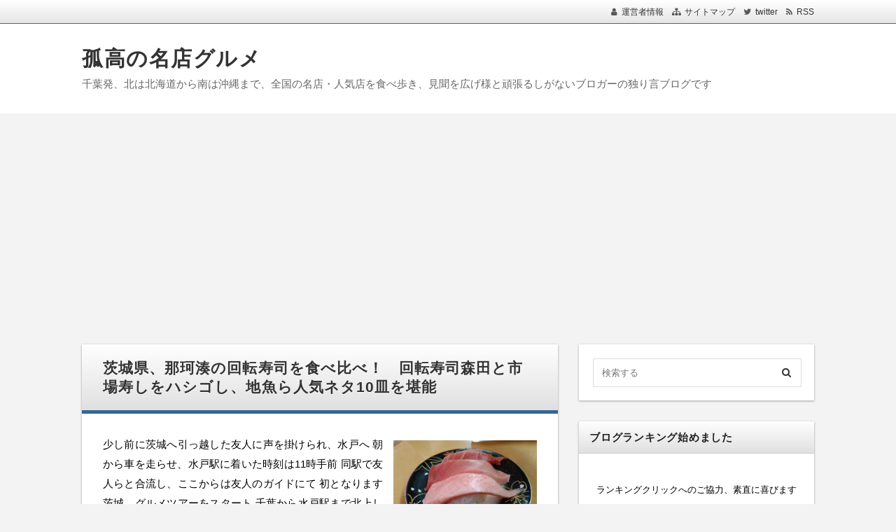

--- FILE ---
content_type: text/html; charset=UTF-8
request_url: https://100meiten.com/page/7/
body_size: 15624
content:
<!DOCTYPE html>
<html dir="ltr" lang="ja" class="no-js no-svg">
<head>
<meta charset="UTF-8" />
<meta http-equiv="X-UA-Compatible" content="IE=edge">
<meta name="viewport" content="width=device-width, initial-scale=1">
<link rel="stylesheet" href="https://100meiten.com/wp-content/themes/wp-alpha/css/normalize.css" />
<link rel="stylesheet" href="https://100meiten.com/wp-content/themes/wp-alpha/css/basic.css" />
<link rel="stylesheet" href="https://100meiten.com/wp-content/themes/wp-alpha/css/wpbasic.css" />
<link rel="stylesheet" href="https://100meiten.com/wp-content/themes/wp-alpha/style.css" />
<link rel="stylesheet" href="https://100meiten.com/wp-content/themes/wp-alpha/modules/modules.css" />
<link rel="stylesheet" media="screen and (min-width: 769px)" href="https://100meiten.com/wp-content/themes/wp-alpha/skin/luster/skin.css.php" />
<link rel="stylesheet" media="screen and (max-width: 768px)" href="https://100meiten.com/wp-content/themes/wp-alpha/css/mobile.css.php" />
<title>孤高の名店グルメ - パート 7</title>
	<style>img:is([sizes="auto" i], [sizes^="auto," i]) { contain-intrinsic-size: 3000px 1500px }</style>
	
		<!-- All in One SEO 4.7.7 - aioseo.com -->
	<meta name="description" content="千葉発、北は北海道から南は沖縄まで、全国の名店・人気店を食べ歩き、見聞を広げ様と頑張るしがないブロガーの独り言ブログです - パート 7" />
	<meta name="robots" content="noindex, nofollow, max-snippet:-1, max-image-preview:large, max-video-preview:-1" />
	<meta name="google-site-verification" content="7Jg3QHPzLCPlPq2u5B8kK00x7nZyN2RMaYaBVa5CNic" />
	<meta name="keywords" content="ミシュラン,百名店,食べログ,ビブグルマン,グルメ" />
	<link rel="canonical" href="https://100meiten.com/page/7/" />
	<link rel="prev" href="https://100meiten.com/page/6/" />
	<link rel="next" href="https://100meiten.com/page/8/" />
	<meta name="generator" content="All in One SEO (AIOSEO) 4.7.7" />
		<script type="application/ld+json" class="aioseo-schema">
			{"@context":"https:\/\/schema.org","@graph":[{"@type":"BreadcrumbList","@id":"https:\/\/100meiten.com\/page\/7\/#breadcrumblist","itemListElement":[{"@type":"ListItem","@id":"https:\/\/100meiten.com\/#listItem","position":1,"name":"\u5bb6"}]},{"@type":"CollectionPage","@id":"https:\/\/100meiten.com\/page\/7\/#collectionpage","url":"https:\/\/100meiten.com\/page\/7\/","name":"\u5b64\u9ad8\u306e\u540d\u5e97\u30b0\u30eb\u30e1 - \u30d1\u30fc\u30c8 7","description":"\u5343\u8449\u767a\u3001\u5317\u306f\u5317\u6d77\u9053\u304b\u3089\u5357\u306f\u6c96\u7e04\u307e\u3067\u3001\u5168\u56fd\u306e\u540d\u5e97\u30fb\u4eba\u6c17\u5e97\u3092\u98df\u3079\u6b69\u304d\u3001\u898b\u805e\u3092\u5e83\u3052\u69d8\u3068\u9811\u5f35\u308b\u3057\u304c\u306a\u3044\u30d6\u30ed\u30ac\u30fc\u306e\u72ec\u308a\u8a00\u30d6\u30ed\u30b0\u3067\u3059 - \u30d1\u30fc\u30c8 7","inLanguage":"ja","isPartOf":{"@id":"https:\/\/100meiten.com\/#website"},"breadcrumb":{"@id":"https:\/\/100meiten.com\/page\/7\/#breadcrumblist"},"about":{"@id":"https:\/\/100meiten.com\/#organization"}},{"@type":"Organization","@id":"https:\/\/100meiten.com\/#organization","name":"\u5b64\u9ad8\u306e\u540d\u5e97\u30b0\u30eb\u30e1","description":"\u5343\u8449\u767a\u3001\u5317\u306f\u5317\u6d77\u9053\u304b\u3089\u5357\u306f\u6c96\u7e04\u307e\u3067\u3001\u5168\u56fd\u306e\u540d\u5e97\u30fb\u4eba\u6c17\u5e97\u3092\u98df\u3079\u6b69\u304d\u3001\u898b\u805e\u3092\u5e83\u3052\u69d8\u3068\u9811\u5f35\u308b\u3057\u304c\u306a\u3044\u30d6\u30ed\u30ac\u30fc\u306e\u72ec\u308a\u8a00\u30d6\u30ed\u30b0\u3067\u3059","url":"https:\/\/100meiten.com\/","sameAs":["https:\/\/www.facebook.com\/kokouno.chibagurumeno.nakanohito","https:\/\/twitter.com\/nyanko00k1","https:\/\/www.instagram.com\/kokou_chiba2\/"]},{"@type":"WebSite","@id":"https:\/\/100meiten.com\/#website","url":"https:\/\/100meiten.com\/","name":"\u5b64\u9ad8\u306e\u540d\u5e97\u30b0\u30eb\u30e1","description":"\u5343\u8449\u767a\u3001\u5317\u306f\u5317\u6d77\u9053\u304b\u3089\u5357\u306f\u6c96\u7e04\u307e\u3067\u3001\u5168\u56fd\u306e\u540d\u5e97\u30fb\u4eba\u6c17\u5e97\u3092\u98df\u3079\u6b69\u304d\u3001\u898b\u805e\u3092\u5e83\u3052\u69d8\u3068\u9811\u5f35\u308b\u3057\u304c\u306a\u3044\u30d6\u30ed\u30ac\u30fc\u306e\u72ec\u308a\u8a00\u30d6\u30ed\u30b0\u3067\u3059","inLanguage":"ja","publisher":{"@id":"https:\/\/100meiten.com\/#organization"},"potentialAction":{"@type":"SearchAction","target":{"@type":"EntryPoint","urlTemplate":"https:\/\/100meiten.com\/?s={search_term_string}"},"query-input":"required name=search_term_string"}}]}
		</script>
		<!-- All in One SEO -->

<link rel="alternate" type="application/rss+xml" title="孤高の名店グルメ &raquo; フィード" href="https://100meiten.com/feed/" />
<link rel="alternate" type="application/rss+xml" title="孤高の名店グルメ &raquo; コメントフィード" href="https://100meiten.com/comments/feed/" />
<script type="text/javascript" id="wpp-js" src="https://100meiten.com/wp-content/plugins/wordpress-popular-posts/assets/js/wpp.min.js?ver=7.2.0" data-sampling="0" data-sampling-rate="100" data-api-url="https://100meiten.com/wp-json/wordpress-popular-posts" data-post-id="0" data-token="abb5759813" data-lang="0" data-debug="0"></script>
<script type="text/javascript">
/* <![CDATA[ */
window._wpemojiSettings = {"baseUrl":"https:\/\/s.w.org\/images\/core\/emoji\/15.0.3\/72x72\/","ext":".png","svgUrl":"https:\/\/s.w.org\/images\/core\/emoji\/15.0.3\/svg\/","svgExt":".svg","source":{"concatemoji":"https:\/\/100meiten.com\/wp-includes\/js\/wp-emoji-release.min.js"}};
/*! This file is auto-generated */
!function(i,n){var o,s,e;function c(e){try{var t={supportTests:e,timestamp:(new Date).valueOf()};sessionStorage.setItem(o,JSON.stringify(t))}catch(e){}}function p(e,t,n){e.clearRect(0,0,e.canvas.width,e.canvas.height),e.fillText(t,0,0);var t=new Uint32Array(e.getImageData(0,0,e.canvas.width,e.canvas.height).data),r=(e.clearRect(0,0,e.canvas.width,e.canvas.height),e.fillText(n,0,0),new Uint32Array(e.getImageData(0,0,e.canvas.width,e.canvas.height).data));return t.every(function(e,t){return e===r[t]})}function u(e,t,n){switch(t){case"flag":return n(e,"\ud83c\udff3\ufe0f\u200d\u26a7\ufe0f","\ud83c\udff3\ufe0f\u200b\u26a7\ufe0f")?!1:!n(e,"\ud83c\uddfa\ud83c\uddf3","\ud83c\uddfa\u200b\ud83c\uddf3")&&!n(e,"\ud83c\udff4\udb40\udc67\udb40\udc62\udb40\udc65\udb40\udc6e\udb40\udc67\udb40\udc7f","\ud83c\udff4\u200b\udb40\udc67\u200b\udb40\udc62\u200b\udb40\udc65\u200b\udb40\udc6e\u200b\udb40\udc67\u200b\udb40\udc7f");case"emoji":return!n(e,"\ud83d\udc26\u200d\u2b1b","\ud83d\udc26\u200b\u2b1b")}return!1}function f(e,t,n){var r="undefined"!=typeof WorkerGlobalScope&&self instanceof WorkerGlobalScope?new OffscreenCanvas(300,150):i.createElement("canvas"),a=r.getContext("2d",{willReadFrequently:!0}),o=(a.textBaseline="top",a.font="600 32px Arial",{});return e.forEach(function(e){o[e]=t(a,e,n)}),o}function t(e){var t=i.createElement("script");t.src=e,t.defer=!0,i.head.appendChild(t)}"undefined"!=typeof Promise&&(o="wpEmojiSettingsSupports",s=["flag","emoji"],n.supports={everything:!0,everythingExceptFlag:!0},e=new Promise(function(e){i.addEventListener("DOMContentLoaded",e,{once:!0})}),new Promise(function(t){var n=function(){try{var e=JSON.parse(sessionStorage.getItem(o));if("object"==typeof e&&"number"==typeof e.timestamp&&(new Date).valueOf()<e.timestamp+604800&&"object"==typeof e.supportTests)return e.supportTests}catch(e){}return null}();if(!n){if("undefined"!=typeof Worker&&"undefined"!=typeof OffscreenCanvas&&"undefined"!=typeof URL&&URL.createObjectURL&&"undefined"!=typeof Blob)try{var e="postMessage("+f.toString()+"("+[JSON.stringify(s),u.toString(),p.toString()].join(",")+"));",r=new Blob([e],{type:"text/javascript"}),a=new Worker(URL.createObjectURL(r),{name:"wpTestEmojiSupports"});return void(a.onmessage=function(e){c(n=e.data),a.terminate(),t(n)})}catch(e){}c(n=f(s,u,p))}t(n)}).then(function(e){for(var t in e)n.supports[t]=e[t],n.supports.everything=n.supports.everything&&n.supports[t],"flag"!==t&&(n.supports.everythingExceptFlag=n.supports.everythingExceptFlag&&n.supports[t]);n.supports.everythingExceptFlag=n.supports.everythingExceptFlag&&!n.supports.flag,n.DOMReady=!1,n.readyCallback=function(){n.DOMReady=!0}}).then(function(){return e}).then(function(){var e;n.supports.everything||(n.readyCallback(),(e=n.source||{}).concatemoji?t(e.concatemoji):e.wpemoji&&e.twemoji&&(t(e.twemoji),t(e.wpemoji)))}))}((window,document),window._wpemojiSettings);
/* ]]> */
</script>
<style id='wp-emoji-styles-inline-css' type='text/css'>

	img.wp-smiley, img.emoji {
		display: inline !important;
		border: none !important;
		box-shadow: none !important;
		height: 1em !important;
		width: 1em !important;
		margin: 0 0.07em !important;
		vertical-align: -0.1em !important;
		background: none !important;
		padding: 0 !important;
	}
</style>
<link rel='stylesheet' id='wp-block-library-css' href='https://100meiten.com/wp-includes/css/dist/block-library/style.min.css' type='text/css' media='all' />
<link rel='stylesheet' id='quads-style-css-css' href='https://100meiten.com/wp-content/plugins/quick-adsense-reloaded/includes/gutenberg/dist/blocks.style.build.css' type='text/css' media='all' />
<style id='classic-theme-styles-inline-css' type='text/css'>
/*! This file is auto-generated */
.wp-block-button__link{color:#fff;background-color:#32373c;border-radius:9999px;box-shadow:none;text-decoration:none;padding:calc(.667em + 2px) calc(1.333em + 2px);font-size:1.125em}.wp-block-file__button{background:#32373c;color:#fff;text-decoration:none}
</style>
<style id='global-styles-inline-css' type='text/css'>
:root{--wp--preset--aspect-ratio--square: 1;--wp--preset--aspect-ratio--4-3: 4/3;--wp--preset--aspect-ratio--3-4: 3/4;--wp--preset--aspect-ratio--3-2: 3/2;--wp--preset--aspect-ratio--2-3: 2/3;--wp--preset--aspect-ratio--16-9: 16/9;--wp--preset--aspect-ratio--9-16: 9/16;--wp--preset--color--black: #000000;--wp--preset--color--cyan-bluish-gray: #abb8c3;--wp--preset--color--white: #ffffff;--wp--preset--color--pale-pink: #f78da7;--wp--preset--color--vivid-red: #cf2e2e;--wp--preset--color--luminous-vivid-orange: #ff6900;--wp--preset--color--luminous-vivid-amber: #fcb900;--wp--preset--color--light-green-cyan: #7bdcb5;--wp--preset--color--vivid-green-cyan: #00d084;--wp--preset--color--pale-cyan-blue: #8ed1fc;--wp--preset--color--vivid-cyan-blue: #0693e3;--wp--preset--color--vivid-purple: #9b51e0;--wp--preset--gradient--vivid-cyan-blue-to-vivid-purple: linear-gradient(135deg,rgba(6,147,227,1) 0%,rgb(155,81,224) 100%);--wp--preset--gradient--light-green-cyan-to-vivid-green-cyan: linear-gradient(135deg,rgb(122,220,180) 0%,rgb(0,208,130) 100%);--wp--preset--gradient--luminous-vivid-amber-to-luminous-vivid-orange: linear-gradient(135deg,rgba(252,185,0,1) 0%,rgba(255,105,0,1) 100%);--wp--preset--gradient--luminous-vivid-orange-to-vivid-red: linear-gradient(135deg,rgba(255,105,0,1) 0%,rgb(207,46,46) 100%);--wp--preset--gradient--very-light-gray-to-cyan-bluish-gray: linear-gradient(135deg,rgb(238,238,238) 0%,rgb(169,184,195) 100%);--wp--preset--gradient--cool-to-warm-spectrum: linear-gradient(135deg,rgb(74,234,220) 0%,rgb(151,120,209) 20%,rgb(207,42,186) 40%,rgb(238,44,130) 60%,rgb(251,105,98) 80%,rgb(254,248,76) 100%);--wp--preset--gradient--blush-light-purple: linear-gradient(135deg,rgb(255,206,236) 0%,rgb(152,150,240) 100%);--wp--preset--gradient--blush-bordeaux: linear-gradient(135deg,rgb(254,205,165) 0%,rgb(254,45,45) 50%,rgb(107,0,62) 100%);--wp--preset--gradient--luminous-dusk: linear-gradient(135deg,rgb(255,203,112) 0%,rgb(199,81,192) 50%,rgb(65,88,208) 100%);--wp--preset--gradient--pale-ocean: linear-gradient(135deg,rgb(255,245,203) 0%,rgb(182,227,212) 50%,rgb(51,167,181) 100%);--wp--preset--gradient--electric-grass: linear-gradient(135deg,rgb(202,248,128) 0%,rgb(113,206,126) 100%);--wp--preset--gradient--midnight: linear-gradient(135deg,rgb(2,3,129) 0%,rgb(40,116,252) 100%);--wp--preset--font-size--small: 13px;--wp--preset--font-size--medium: 20px;--wp--preset--font-size--large: 36px;--wp--preset--font-size--x-large: 42px;--wp--preset--spacing--20: 0.44rem;--wp--preset--spacing--30: 0.67rem;--wp--preset--spacing--40: 1rem;--wp--preset--spacing--50: 1.5rem;--wp--preset--spacing--60: 2.25rem;--wp--preset--spacing--70: 3.38rem;--wp--preset--spacing--80: 5.06rem;--wp--preset--shadow--natural: 6px 6px 9px rgba(0, 0, 0, 0.2);--wp--preset--shadow--deep: 12px 12px 50px rgba(0, 0, 0, 0.4);--wp--preset--shadow--sharp: 6px 6px 0px rgba(0, 0, 0, 0.2);--wp--preset--shadow--outlined: 6px 6px 0px -3px rgba(255, 255, 255, 1), 6px 6px rgba(0, 0, 0, 1);--wp--preset--shadow--crisp: 6px 6px 0px rgba(0, 0, 0, 1);}:where(.is-layout-flex){gap: 0.5em;}:where(.is-layout-grid){gap: 0.5em;}body .is-layout-flex{display: flex;}.is-layout-flex{flex-wrap: wrap;align-items: center;}.is-layout-flex > :is(*, div){margin: 0;}body .is-layout-grid{display: grid;}.is-layout-grid > :is(*, div){margin: 0;}:where(.wp-block-columns.is-layout-flex){gap: 2em;}:where(.wp-block-columns.is-layout-grid){gap: 2em;}:where(.wp-block-post-template.is-layout-flex){gap: 1.25em;}:where(.wp-block-post-template.is-layout-grid){gap: 1.25em;}.has-black-color{color: var(--wp--preset--color--black) !important;}.has-cyan-bluish-gray-color{color: var(--wp--preset--color--cyan-bluish-gray) !important;}.has-white-color{color: var(--wp--preset--color--white) !important;}.has-pale-pink-color{color: var(--wp--preset--color--pale-pink) !important;}.has-vivid-red-color{color: var(--wp--preset--color--vivid-red) !important;}.has-luminous-vivid-orange-color{color: var(--wp--preset--color--luminous-vivid-orange) !important;}.has-luminous-vivid-amber-color{color: var(--wp--preset--color--luminous-vivid-amber) !important;}.has-light-green-cyan-color{color: var(--wp--preset--color--light-green-cyan) !important;}.has-vivid-green-cyan-color{color: var(--wp--preset--color--vivid-green-cyan) !important;}.has-pale-cyan-blue-color{color: var(--wp--preset--color--pale-cyan-blue) !important;}.has-vivid-cyan-blue-color{color: var(--wp--preset--color--vivid-cyan-blue) !important;}.has-vivid-purple-color{color: var(--wp--preset--color--vivid-purple) !important;}.has-black-background-color{background-color: var(--wp--preset--color--black) !important;}.has-cyan-bluish-gray-background-color{background-color: var(--wp--preset--color--cyan-bluish-gray) !important;}.has-white-background-color{background-color: var(--wp--preset--color--white) !important;}.has-pale-pink-background-color{background-color: var(--wp--preset--color--pale-pink) !important;}.has-vivid-red-background-color{background-color: var(--wp--preset--color--vivid-red) !important;}.has-luminous-vivid-orange-background-color{background-color: var(--wp--preset--color--luminous-vivid-orange) !important;}.has-luminous-vivid-amber-background-color{background-color: var(--wp--preset--color--luminous-vivid-amber) !important;}.has-light-green-cyan-background-color{background-color: var(--wp--preset--color--light-green-cyan) !important;}.has-vivid-green-cyan-background-color{background-color: var(--wp--preset--color--vivid-green-cyan) !important;}.has-pale-cyan-blue-background-color{background-color: var(--wp--preset--color--pale-cyan-blue) !important;}.has-vivid-cyan-blue-background-color{background-color: var(--wp--preset--color--vivid-cyan-blue) !important;}.has-vivid-purple-background-color{background-color: var(--wp--preset--color--vivid-purple) !important;}.has-black-border-color{border-color: var(--wp--preset--color--black) !important;}.has-cyan-bluish-gray-border-color{border-color: var(--wp--preset--color--cyan-bluish-gray) !important;}.has-white-border-color{border-color: var(--wp--preset--color--white) !important;}.has-pale-pink-border-color{border-color: var(--wp--preset--color--pale-pink) !important;}.has-vivid-red-border-color{border-color: var(--wp--preset--color--vivid-red) !important;}.has-luminous-vivid-orange-border-color{border-color: var(--wp--preset--color--luminous-vivid-orange) !important;}.has-luminous-vivid-amber-border-color{border-color: var(--wp--preset--color--luminous-vivid-amber) !important;}.has-light-green-cyan-border-color{border-color: var(--wp--preset--color--light-green-cyan) !important;}.has-vivid-green-cyan-border-color{border-color: var(--wp--preset--color--vivid-green-cyan) !important;}.has-pale-cyan-blue-border-color{border-color: var(--wp--preset--color--pale-cyan-blue) !important;}.has-vivid-cyan-blue-border-color{border-color: var(--wp--preset--color--vivid-cyan-blue) !important;}.has-vivid-purple-border-color{border-color: var(--wp--preset--color--vivid-purple) !important;}.has-vivid-cyan-blue-to-vivid-purple-gradient-background{background: var(--wp--preset--gradient--vivid-cyan-blue-to-vivid-purple) !important;}.has-light-green-cyan-to-vivid-green-cyan-gradient-background{background: var(--wp--preset--gradient--light-green-cyan-to-vivid-green-cyan) !important;}.has-luminous-vivid-amber-to-luminous-vivid-orange-gradient-background{background: var(--wp--preset--gradient--luminous-vivid-amber-to-luminous-vivid-orange) !important;}.has-luminous-vivid-orange-to-vivid-red-gradient-background{background: var(--wp--preset--gradient--luminous-vivid-orange-to-vivid-red) !important;}.has-very-light-gray-to-cyan-bluish-gray-gradient-background{background: var(--wp--preset--gradient--very-light-gray-to-cyan-bluish-gray) !important;}.has-cool-to-warm-spectrum-gradient-background{background: var(--wp--preset--gradient--cool-to-warm-spectrum) !important;}.has-blush-light-purple-gradient-background{background: var(--wp--preset--gradient--blush-light-purple) !important;}.has-blush-bordeaux-gradient-background{background: var(--wp--preset--gradient--blush-bordeaux) !important;}.has-luminous-dusk-gradient-background{background: var(--wp--preset--gradient--luminous-dusk) !important;}.has-pale-ocean-gradient-background{background: var(--wp--preset--gradient--pale-ocean) !important;}.has-electric-grass-gradient-background{background: var(--wp--preset--gradient--electric-grass) !important;}.has-midnight-gradient-background{background: var(--wp--preset--gradient--midnight) !important;}.has-small-font-size{font-size: var(--wp--preset--font-size--small) !important;}.has-medium-font-size{font-size: var(--wp--preset--font-size--medium) !important;}.has-large-font-size{font-size: var(--wp--preset--font-size--large) !important;}.has-x-large-font-size{font-size: var(--wp--preset--font-size--x-large) !important;}
:where(.wp-block-post-template.is-layout-flex){gap: 1.25em;}:where(.wp-block-post-template.is-layout-grid){gap: 1.25em;}
:where(.wp-block-columns.is-layout-flex){gap: 2em;}:where(.wp-block-columns.is-layout-grid){gap: 2em;}
:root :where(.wp-block-pullquote){font-size: 1.5em;line-height: 1.6;}
</style>
<link rel='stylesheet' id='wordpress-popular-posts-css-css' href='https://100meiten.com/wp-content/plugins/wordpress-popular-posts/assets/css/wpp.css' type='text/css' media='all' />
<link rel='stylesheet' id='font-awesome.min-css' href='https://100meiten.com/wp-content/themes/wp-alpha/css/font-awesome.min.css' type='text/css' media='all' />
<link rel='stylesheet' id='tweak-css' href='https://100meiten.com/wp-content/themes/wp-alpha/css/tweak.css' type='text/css' media='all' />
<link rel='stylesheet' id='alpha-parent-style-css' href='https://100meiten.com/wp-content/themes/wp-alpha/style.css' type='text/css' media='all' />
<link rel='stylesheet' id='alpha-child-style-css' href='https://100meiten.com/wp-content/themes/wp-alpha-child/style.css' type='text/css' media='all' />
<script type="text/javascript" src="https://100meiten.com/wp-includes/js/jquery/jquery.min.js" id="jquery-core-js"></script>
<script type="text/javascript" src="https://100meiten.com/wp-includes/js/jquery/jquery-migrate.min.js" id="jquery-migrate-js"></script>
<link rel="https://api.w.org/" href="https://100meiten.com/wp-json/" /><link rel="EditURI" type="application/rsd+xml" title="RSD" href="https://100meiten.com/xmlrpc.php?rsd" />
<meta name="generator" content="WordPress 6.7.4" />
<script data-ad-client="ca-pub-4456356328165912" async src="https://pagead2.googlesyndication.com/pagead/js/adsbygoogle.js"></script><script>document.cookie = 'quads_browser_width='+screen.width;</script>            <style id="wpp-loading-animation-styles">@-webkit-keyframes bgslide{from{background-position-x:0}to{background-position-x:-200%}}@keyframes bgslide{from{background-position-x:0}to{background-position-x:-200%}}.wpp-widget-block-placeholder,.wpp-shortcode-placeholder{margin:0 auto;width:60px;height:3px;background:#dd3737;background:linear-gradient(90deg,#dd3737 0%,#571313 10%,#dd3737 100%);background-size:200% auto;border-radius:3px;-webkit-animation:bgslide 1s infinite linear;animation:bgslide 1s infinite linear}</style>
            
<!-- BEGIN: WP Social Bookmarking Light HEAD --><script>
    (function (d, s, id) {
        var js, fjs = d.getElementsByTagName(s)[0];
        if (d.getElementById(id)) return;
        js = d.createElement(s);
        js.id = id;
        js.src = "//connect.facebook.net/en_US/sdk.js#xfbml=1&version=v2.7";
        fjs.parentNode.insertBefore(js, fjs);
    }(document, 'script', 'facebook-jssdk'));
</script>
<style type="text/css">.wp_social_bookmarking_light{
    border: 0 !important;
    padding: 10px 0 20px 0 !important;
    margin: 0 !important;
}
.wp_social_bookmarking_light div{
    float: left !important;
    border: 0 !important;
    padding: 0 !important;
    margin: 0 5px 0px 0 !important;
    min-height: 30px !important;
    line-height: 18px !important;
    text-indent: 0 !important;
}
.wp_social_bookmarking_light img{
    border: 0 !important;
    padding: 0;
    margin: 0;
    vertical-align: top !important;
}
.wp_social_bookmarking_light_clear{
    clear: both !important;
}
#fb-root{
    display: none;
}
.wsbl_facebook_like iframe{
    max-width: none !important;
}
.wsbl_pinterest a{
    border: 0px !important;
}
</style>
<!-- END: WP Social Bookmarking Light HEAD -->
</head>
<body class="home blog paged paged-7 has-sidebar">
<div id="masthead" class="c2r">

	 

<header class="header header-left" role="banner">
	<nav class="header-navigation" role="navigation">
	<div class="header-navigation-inner l-site">
		<ul>
						<li><a href="https://100meiten.com/89-2/" title="運営者情報" class="icon-profile" >運営者情報</a></li>						<li><a href="https://100meiten.com/sitemap/" title="サイトマップ" class="icon-sitemap" >サイトマップ</a></li>						<li><a href="https://twitter.com/nyanko00k1" title="twitter" class="icon-twitter" target="_blank" >twitter</a></li>									<li><a href="https://100meiten.com/feed/" title="RSSフィード" class="icon-rss" >RSS</a></li>		</ul>
			</div>
	</nav>

	<div class="header-main">
	<div class="header-main-inner l-site">
		
		<div class="header-txt-ad">
			<div class="header-txt">
				<h1 class="site-title"><a href="https://100meiten.com/" rel="home">孤高の名店グルメ</a></h1>				<p class="site-description">千葉発、北は北海道から南は沖縄まで、全国の名店・人気店を食べ歩き、見聞を広げ様と頑張るしがないブロガーの独り言ブログです</p>
			</div>

			<div class="header-ad">
							</div>
		</div>
	</div>
	</div>
</header><!-- #masthead -->

 

 

 
  

	 

	<div class="content-area" id="content-area">
	<div class="content-area-inner l-site">

		<!-- ▽ウィジェットエリア：ヘッダーバナー -->
		
		<div class="l-main_sidebar-1">

			<div class="main l-main" id="main" role="main">
			<div class="main-inner">

				<!-- ▽ウィジェットエリア：トップ メインカラム上（1ページ目のみ） -->
				
				<!-- ▽ウィジェットエリア：トップ メインカラム上 -->
				
				<!-- ▽投稿 -->
								<!-- レイアウト選択 -->

				<!-- 設定がなかったら⇒リスト型（概要） -->
										<article id="post-1035" class="list-summary post-1035 post type-post status-publish format-standard has-post-thumbnail hentry category-ibaraki tag-7 tag-12 tag-77 tag-78">
						<header class="entry-header">
							<h2 class="entry-title"><span class="entry-title-inner"><a href="https://100meiten.com/ibaraki/1035/" title="茨城県、那珂湊の回転寿司を食べ比べ！　回転寿司森田と市場寿しをハシゴし、地魚ら人気ネタ10皿を堪能" rel="bookmark">茨城県、那珂湊の回転寿司を食べ比べ！　回転寿司森田と市場寿しをハシゴし、地魚ら人気ネタ10皿を堪能</a></span></h2>
						</header>
						<div class="entry-content">
																								<a class="entry-img entry-img--right" style="width: " href="https://100meiten.com/ibaraki/1035/" title="茨城県、那珂湊の回転寿司を食べ比べ！　回転寿司森田と市場寿しをハシゴし、地魚ら人気ネタ10皿を堪能" >
										<img width="900" height="520" src="https://100meiten.com/wp-content/uploads/2021/04/DSC_5154-1.jpg" class="attachment-post-thumbnail size-post-thumbnail wp-post-image" alt="" decoding="async" fetchpriority="high" srcset="https://100meiten.com/wp-content/uploads/2021/04/DSC_5154-1.jpg 900w, https://100meiten.com/wp-content/uploads/2021/04/DSC_5154-1-300x173.jpg 300w, https://100meiten.com/wp-content/uploads/2021/04/DSC_5154-1-768x444.jpg 768w" sizes="(max-width: 900px) 100vw, 900px" />									</a>
																						<p>少し前に茨城へ引っ越した友人に声を掛けられ、水戸へ
朝から車を走らせ、水戸駅に着いた時刻は11時手前

同駅で友人らと合流し、ここからは友人のガイドにて
初となります茨城、グルメツアーをスタート

千葉から水戸駅まで北上したものの
ここからはUターン、再度南下し向かった先は那珂湊

茨城でも有数となる漁港並ぶ同港ですが
本日はこちらの漁港にある人気回転寿司店

回転寿司森田</p>
							<span class="more-link"><a href="https://100meiten.com/ibaraki/1035/">続きを読む</a></span>
						</div>
						<footer class="entry-meta">
							<span class="entry-meta-item date updated">
								<time datetime="2021-01-20" pubdate>2021年1月20日</time>
																	<span class="lastupdated">（<time datetime="2021-01-20" pubdate>2022年1月14日更新</time>）</span>
															</span>
							<span class="entry-meta-item author"><a href="https://100meiten.com/author/spbank/">spbank</a></span>
							<span class="entry-meta-item category"><a href="https://100meiten.com/category/ibaraki/" rel="category tag">茨城県</a></span>
						</footer>
					</article>
										<article id="post-1069" class="list-summary post-1069 post type-post status-publish format-standard has-post-thumbnail hentry category-ibaraki tag-38 tag-56 tag-73 tag-79 tag-sns">
						<header class="entry-header">
							<h2 class="entry-title"><span class="entry-title-inner"><a href="https://100meiten.com/ibaraki/1069/" title="水戸市の肉料理専門店、タヴェルナハンバーグ　常陸牛100％レアハンバーグにゴリゴリチーズ" rel="bookmark">水戸市の肉料理専門店、タヴェルナハンバーグ　常陸牛100％レアハンバーグにゴリゴリチーズ</a></span></h2>
						</header>
						<div class="entry-content">
																								<a class="entry-img entry-img--right" style="width: " href="https://100meiten.com/ibaraki/1069/" title="水戸市の肉料理専門店、タヴェルナハンバーグ　常陸牛100％レアハンバーグにゴリゴリチーズ" >
										<img width="900" height="520" src="https://100meiten.com/wp-content/uploads/2021/04/DSC_5184-1.jpg" class="attachment-post-thumbnail size-post-thumbnail wp-post-image" alt="" decoding="async" srcset="https://100meiten.com/wp-content/uploads/2021/04/DSC_5184-1.jpg 900w, https://100meiten.com/wp-content/uploads/2021/04/DSC_5184-1-300x173.jpg 300w, https://100meiten.com/wp-content/uploads/2021/04/DSC_5184-1-768x444.jpg 768w" sizes="(max-width: 900px) 100vw, 900px" />									</a>
																						<p>水戸市内での仕事を終え、ここからは晩ご飯へと突入
本日は水戸に住む友人の案内の元、晩ご飯を頂くものとなったのですが

せっかくならばお酒も堪能したい、との話から
水戸駅よりタクシーにて移動

車を走らせること20分ほどで着いた先がこちら

同市内でも人気のハンバーグ店、タヴェルナハンバーグというお店

一切の予備知識無く、友人のお勧めの声に従い
足を運ぶものとなった同店ですが</p>
							<span class="more-link"><a href="https://100meiten.com/ibaraki/1069/">続きを読む</a></span>
						</div>
						<footer class="entry-meta">
							<span class="entry-meta-item date updated">
								<time datetime="2021-01-14" pubdate>2021年1月14日</time>
																	<span class="lastupdated">（<time datetime="2021-01-14" pubdate>2022年1月14日更新</time>）</span>
															</span>
							<span class="entry-meta-item author"><a href="https://100meiten.com/author/spbank/">spbank</a></span>
							<span class="entry-meta-item category"><a href="https://100meiten.com/category/ibaraki/" rel="category tag">茨城県</a></span>
						</footer>
					</article>
										<article id="post-1085" class="list-summary post-1085 post type-post status-publish format-standard has-post-thumbnail hentry category-ibaraki tag-7 tag-28 tag-79">
						<header class="entry-header">
							<h2 class="entry-title"><span class="entry-title-inner"><a href="https://100meiten.com/ibaraki/1085/" title="水戸駅近くの人気ラーメン店、龍のひげ　選べるスープ、麺、油で多彩な組み合わせを実現！" rel="bookmark">水戸駅近くの人気ラーメン店、龍のひげ　選べるスープ、麺、油で多彩な組み合わせを実現！</a></span></h2>
						</header>
						<div class="entry-content">
																								<a class="entry-img entry-img--right" style="width: " href="https://100meiten.com/ibaraki/1085/" title="水戸駅近くの人気ラーメン店、龍のひげ　選べるスープ、麺、油で多彩な組み合わせを実現！" >
										<img width="900" height="520" src="https://100meiten.com/wp-content/uploads/2021/04/DSC_5205-1.jpg" class="attachment-post-thumbnail size-post-thumbnail wp-post-image" alt="" decoding="async" srcset="https://100meiten.com/wp-content/uploads/2021/04/DSC_5205-1.jpg 900w, https://100meiten.com/wp-content/uploads/2021/04/DSC_5205-1-300x173.jpg 300w, https://100meiten.com/wp-content/uploads/2021/04/DSC_5205-1-768x444.jpg 768w" sizes="(max-width: 900px) 100vw, 900px" />									</a>
																						<p>水戸からの一泊旅行
その帰り際に立ち寄るものとなったお店がこちら

らーめん 龍のひげ

駅から車で5分ほどの住宅街にある同店ですが
近隣に住んでいる友人も、まだ足を運んだ事の無いお店とのこと

食べログ情報にはなりますが、評判も良い様子で
時間帯によっては行列が出来ることもあるのだとか

幸い、この日は開店直後を狙って訪れた為、行列の心配は無し
少し停めづらい作りとなるお</p>
							<span class="more-link"><a href="https://100meiten.com/ibaraki/1085/">続きを読む</a></span>
						</div>
						<footer class="entry-meta">
							<span class="entry-meta-item date updated">
								<time datetime="2021-01-10" pubdate>2021年1月10日</time>
																	<span class="lastupdated">（<time datetime="2021-01-10" pubdate>2021年11月3日更新</time>）</span>
															</span>
							<span class="entry-meta-item author"><a href="https://100meiten.com/author/spbank/">spbank</a></span>
							<span class="entry-meta-item category"><a href="https://100meiten.com/category/ibaraki/" rel="category tag">茨城県</a></span>
						</footer>
					</article>
										<article id="post-836" class="list-summary post-836 post type-post status-publish format-standard has-post-thumbnail hentry category-ishikawa tag-7 tag-9 tag-50 tag-66">
						<header class="entry-header">
							<h2 class="entry-title"><span class="entry-title-inner"><a href="https://100meiten.com/ishikawa/836/" title="JR金沢駅ナカで味わう加賀料理、季節料理 黒百合　絶品金沢おでんと共に頂く、かき揚げ定食" rel="bookmark">JR金沢駅ナカで味わう加賀料理、季節料理 黒百合　絶品金沢おでんと共に頂く、かき揚げ定食</a></span></h2>
						</header>
						<div class="entry-content">
																								<a class="entry-img entry-img--right" style="width: " href="https://100meiten.com/ishikawa/836/" title="JR金沢駅ナカで味わう加賀料理、季節料理 黒百合　絶品金沢おでんと共に頂く、かき揚げ定食" >
										<img width="900" height="520" src="https://100meiten.com/wp-content/uploads/2020/11/DSC_0997-1.jpg" class="attachment-post-thumbnail size-post-thumbnail wp-post-image" alt="" decoding="async" loading="lazy" srcset="https://100meiten.com/wp-content/uploads/2020/11/DSC_0997-1.jpg 900w, https://100meiten.com/wp-content/uploads/2020/11/DSC_0997-1-300x173.jpg 300w, https://100meiten.com/wp-content/uploads/2020/11/DSC_0997-1-768x444.jpg 768w" sizes="auto, (max-width: 900px) 100vw, 900px" />									</a>
																						<p>二泊三日で訪れるものとなった、金沢グルメツアー
本日、午後の新幹線で千葉へと帰るものになるのですが・・・

その前にやっぱり、最後の一食を味わいたく
ホテル近隣にあったラーメン店にするか

それとも、JR金沢駅隣接の施設となります
「百番街あんと」内にある、気になるお店にするかで悩む所に

というのも、百番街あんと内にあった気になるお店
こちらは、二泊している間に何度かお店の前</p>
							<span class="more-link"><a href="https://100meiten.com/ishikawa/836/">続きを読む</a></span>
						</div>
						<footer class="entry-meta">
							<span class="entry-meta-item date updated">
								<time datetime="2020-12-10" pubdate>2020年12月10日</time>
																	<span class="lastupdated">（<time datetime="2020-12-10" pubdate>2022年1月16日更新</time>）</span>
															</span>
							<span class="entry-meta-item author"><a href="https://100meiten.com/author/spbank/">spbank</a></span>
							<span class="entry-meta-item category"><a href="https://100meiten.com/category/ishikawa/" rel="category tag">石川県</a></span>
						</footer>
					</article>
										<article id="post-809" class="list-summary post-809 post type-post status-publish format-standard has-post-thumbnail hentry category-ishikawa tag-68 tag-10 tag-50 tag-66">
						<header class="entry-header">
							<h2 class="entry-title"><span class="entry-title-inner"><a href="https://100meiten.com/ishikawa/809/" title="JR金沢駅から徒歩5分、金沢の名産集う居酒屋はち丸 別館へ　鮮魚に蟹に、加賀野菜らを堪能" rel="bookmark">JR金沢駅から徒歩5分、金沢の名産集う居酒屋はち丸 別館へ　鮮魚に蟹に、加賀野菜らを堪能</a></span></h2>
						</header>
						<div class="entry-content">
																								<a class="entry-img entry-img--right" style="width: " href="https://100meiten.com/ishikawa/809/" title="JR金沢駅から徒歩5分、金沢の名産集う居酒屋はち丸 別館へ　鮮魚に蟹に、加賀野菜らを堪能" >
										<img width="900" height="520" src="https://100meiten.com/wp-content/uploads/2020/11/DSC_0969-1.jpg" class="attachment-post-thumbnail size-post-thumbnail wp-post-image" alt="" decoding="async" loading="lazy" srcset="https://100meiten.com/wp-content/uploads/2020/11/DSC_0969-1.jpg 900w, https://100meiten.com/wp-content/uploads/2020/11/DSC_0969-1-300x173.jpg 300w, https://100meiten.com/wp-content/uploads/2020/11/DSC_0969-1-768x444.jpg 768w" sizes="auto, (max-width: 900px) 100vw, 900px" />									</a>
																						<p>金沢グルメツアーもいよいよ最終日

ここまで、ランチやディナーについては事前に予約を入れてきたものの
この日最終日については、いずれも予約を行っておらず

いや、GoToトラベルの影響もあってか
めぼしいお店はいずれも予約が満席、事前に予約を取ることが叶わなかったのです

そんな中、あらためて現地にて情報収集しした所
事前に調査しており、予約が間に合わなかったお店の中に「別館」が</p>
							<span class="more-link"><a href="https://100meiten.com/ishikawa/809/">続きを読む</a></span>
						</div>
						<footer class="entry-meta">
							<span class="entry-meta-item date updated">
								<time datetime="2020-12-5" pubdate>2020年12月5日</time>
																	<span class="lastupdated">（<time datetime="2020-12-5" pubdate>2022年1月16日更新</time>）</span>
															</span>
							<span class="entry-meta-item author"><a href="https://100meiten.com/author/spbank/">spbank</a></span>
							<span class="entry-meta-item category"><a href="https://100meiten.com/category/ishikawa/" rel="category tag">石川県</a></span>
						</footer>
					</article>
										<article id="post-796" class="list-summary post-796 post type-post status-publish format-standard has-post-thumbnail hentry category-ishikawa tag-7 tag-36 tag-66">
						<header class="entry-header">
							<h2 class="entry-title"><span class="entry-title-inner"><a href="https://100meiten.com/ishikawa/796/" title="金沢の東茶屋街にひっそり佇むお蕎麦屋さん　茶蕎麦 武右衛門で頂く白雪とろろ蕎麦" rel="bookmark">金沢の東茶屋街にひっそり佇むお蕎麦屋さん　茶蕎麦 武右衛門で頂く白雪とろろ蕎麦</a></span></h2>
						</header>
						<div class="entry-content">
																								<a class="entry-img entry-img--right" style="width: " href="https://100meiten.com/ishikawa/796/" title="金沢の東茶屋街にひっそり佇むお蕎麦屋さん　茶蕎麦 武右衛門で頂く白雪とろろ蕎麦" >
										<img width="900" height="520" src="https://100meiten.com/wp-content/uploads/2020/11/DSC_0957-1.jpg" class="attachment-post-thumbnail size-post-thumbnail wp-post-image" alt="" decoding="async" loading="lazy" srcset="https://100meiten.com/wp-content/uploads/2020/11/DSC_0957-1.jpg 900w, https://100meiten.com/wp-content/uploads/2020/11/DSC_0957-1-300x173.jpg 300w, https://100meiten.com/wp-content/uploads/2020/11/DSC_0957-1-768x444.jpg 768w" sizes="auto, (max-width: 900px) 100vw, 900px" />									</a>
																						<p>金沢グルメツアーの2日目
本日の一食目はお寿司を頂き、大満足

午後は特に予定も無く、せっかくならば
と駅から歩ける市場へと向かっていき、各々勝手な散策へと出向くことに

さて私は、せっかく金沢まで来たのだから
ちょっと足を運んでみたかったのが、東茶屋街

昔ながらの町並みを残す観光地として知られており
着物のレンタルに身を包んだ観光客で賑わっているエリアになります

この</p>
							<span class="more-link"><a href="https://100meiten.com/ishikawa/796/">続きを読む</a></span>
						</div>
						<footer class="entry-meta">
							<span class="entry-meta-item date updated">
								<time datetime="2020-11-30" pubdate>2020年11月30日</time>
																	<span class="lastupdated">（<time datetime="2020-11-30" pubdate>2022年1月16日更新</time>）</span>
															</span>
							<span class="entry-meta-item author"><a href="https://100meiten.com/author/spbank/">spbank</a></span>
							<span class="entry-meta-item category"><a href="https://100meiten.com/category/ishikawa/" rel="category tag">石川県</a></span>
						</footer>
					</article>
										<article id="post-775" class="list-summary post-775 post type-post status-publish format-standard has-post-thumbnail hentry category-ishikawa tag-66 tag-69 tag-7 tag-9">
						<header class="entry-header">
							<h2 class="entry-title"><span class="entry-title-inner"><a href="https://100meiten.com/ishikawa/775/" title="JR金沢駅に隣接する寿司の百名店、鮨 歴々 百番街店　リーズナブルながら満足過ぎる握りを堪能" rel="bookmark">JR金沢駅に隣接する寿司の百名店、鮨 歴々 百番街店　リーズナブルながら満足過ぎる握りを堪能</a></span></h2>
						</header>
						<div class="entry-content">
																								<a class="entry-img entry-img--right" style="width: " href="https://100meiten.com/ishikawa/775/" title="JR金沢駅に隣接する寿司の百名店、鮨 歴々 百番街店　リーズナブルながら満足過ぎる握りを堪能" >
										<img width="900" height="520" src="https://100meiten.com/wp-content/uploads/2020/11/DSC_0936-1.jpg" class="attachment-post-thumbnail size-post-thumbnail wp-post-image" alt="" decoding="async" loading="lazy" srcset="https://100meiten.com/wp-content/uploads/2020/11/DSC_0936-1.jpg 900w, https://100meiten.com/wp-content/uploads/2020/11/DSC_0936-1-300x173.jpg 300w, https://100meiten.com/wp-content/uploads/2020/11/DSC_0936-1-768x444.jpg 768w" sizes="auto, (max-width: 900px) 100vw, 900px" />									</a>
																						<p>金沢グルメツアーの2日目

本日のメインはランチのお寿司
当然ここ、金沢には寿しの名店が数多く存在しておりまして

そのいずれも、予約必須となる人気店となり
事前に準備を進めていたものの、定休日との兼ね合いもあって選択が難儀を極めることに

そんな中で、寸前ながらも予約がとれたお店となりますのがこちら、

鮨 歴々 百番街店となります

JR金沢駅に隣接（直結？）する百番街</p>
							<span class="more-link"><a href="https://100meiten.com/ishikawa/775/">続きを読む</a></span>
						</div>
						<footer class="entry-meta">
							<span class="entry-meta-item date updated">
								<time datetime="2020-11-25" pubdate>2020年11月25日</time>
																	<span class="lastupdated">（<time datetime="2020-11-25" pubdate>2022年1月16日更新</time>）</span>
															</span>
							<span class="entry-meta-item author"><a href="https://100meiten.com/author/spbank/">spbank</a></span>
							<span class="entry-meta-item category"><a href="https://100meiten.com/category/ishikawa/" rel="category tag">石川県</a></span>
						</footer>
					</article>
										<article id="post-822" class="list-summary post-822 post type-post status-publish format-standard has-post-thumbnail hentry category-ishikawa tag-50 tag-66 tag-70">
						<header class="entry-header">
							<h2 class="entry-title"><span class="entry-title-inner"><a href="https://100meiten.com/ishikawa/822/" title="夜の金沢駅前をはしご酒　フラッと立ち寄った先「八兆屋 金沢駅前店」に絶品料理を多数発見！" rel="bookmark">夜の金沢駅前をはしご酒　フラッと立ち寄った先「八兆屋 金沢駅前店」に絶品料理を多数発見！</a></span></h2>
						</header>
						<div class="entry-content">
																								<a class="entry-img entry-img--right" style="width: " href="https://100meiten.com/ishikawa/822/" title="夜の金沢駅前をはしご酒　フラッと立ち寄った先「八兆屋 金沢駅前店」に絶品料理を多数発見！" >
										<img width="900" height="520" src="https://100meiten.com/wp-content/uploads/2020/11/DSC_0978-1.jpg" class="attachment-post-thumbnail size-post-thumbnail wp-post-image" alt="" decoding="async" loading="lazy" srcset="https://100meiten.com/wp-content/uploads/2020/11/DSC_0978-1.jpg 900w, https://100meiten.com/wp-content/uploads/2020/11/DSC_0978-1-300x173.jpg 300w, https://100meiten.com/wp-content/uploads/2020/11/DSC_0978-1-768x444.jpg 768w" sizes="auto, (max-width: 900px) 100vw, 900px" />									</a>
																						<p>Ｇｏｔｏトラベルを利用し、
初訪問となった金沢、そのグルメツアー初日

今晩の１食目には、事前にコース予約がとれたことから
同駅から徒歩１０分となる「大漁居酒屋 まぐろがんち」にて蟹とマグロを堪能
参照：

コースのお値段もお値段となる事から、ボリュームはそこそこ
せっかくなら他の店をも回って、様々な味覚を堪能してみよう

との話になり、一軒目を早々に後にし
更に二軒目（ここ</p>
							<span class="more-link"><a href="https://100meiten.com/ishikawa/822/">続きを読む</a></span>
						</div>
						<footer class="entry-meta">
							<span class="entry-meta-item date updated">
								<time datetime="2020-11-20" pubdate>2020年11月20日</time>
																	<span class="lastupdated">（<time datetime="2020-11-20" pubdate>2022年1月16日更新</time>）</span>
															</span>
							<span class="entry-meta-item author"><a href="https://100meiten.com/author/spbank/">spbank</a></span>
							<span class="entry-meta-item category"><a href="https://100meiten.com/category/ishikawa/" rel="category tag">石川県</a></span>
						</footer>
					</article>
										<article id="post-761" class="list-summary post-761 post type-post status-publish format-standard has-post-thumbnail hentry category-ishikawa tag-10 tag-66 tag-68">
						<header class="entry-header">
							<h2 class="entry-title"><span class="entry-title-inner"><a href="https://100meiten.com/ishikawa/761/" title="金沢駅から徒歩10分、大漁居酒屋 まぐろがんち　収穫始まった蟹始め、旬の魚介をコースで堪能" rel="bookmark">金沢駅から徒歩10分、大漁居酒屋 まぐろがんち　収穫始まった蟹始め、旬の魚介をコースで堪能</a></span></h2>
						</header>
						<div class="entry-content">
																								<a class="entry-img entry-img--right" style="width: " href="https://100meiten.com/ishikawa/761/" title="金沢駅から徒歩10分、大漁居酒屋 まぐろがんち　収穫始まった蟹始め、旬の魚介をコースで堪能" >
										<img width="900" height="520" src="https://100meiten.com/wp-content/uploads/2020/11/DSC_0916-1.jpg" class="attachment-post-thumbnail size-post-thumbnail wp-post-image" alt="" decoding="async" loading="lazy" srcset="https://100meiten.com/wp-content/uploads/2020/11/DSC_0916-1.jpg 900w, https://100meiten.com/wp-content/uploads/2020/11/DSC_0916-1-300x173.jpg 300w, https://100meiten.com/wp-content/uploads/2020/11/DSC_0916-1-768x444.jpg 768w" sizes="auto, (max-width: 900px) 100vw, 900px" />									</a>
																						<p>今回の金沢グルメツアー、夜の部へ

日中はラーメン（しかも1杯）のみに留めており
参照：JR金沢駅から徒歩5分、麺屋 白鷺で頂く特製香味そば ⇒

夜を迎えたところで、空腹も絶好調
夜の部は夜の部で、なんなら二軒ハシゴをも視野に入れての訪問です

が、思いの外に天気が優れず
雨の降る中、まずは予約を入れていた一軒目を訪れることに

向かった先は、JR金沢駅から歩いて10分弱</p>
							<span class="more-link"><a href="https://100meiten.com/ishikawa/761/">続きを読む</a></span>
						</div>
						<footer class="entry-meta">
							<span class="entry-meta-item date updated">
								<time datetime="2020-11-15" pubdate>2020年11月15日</time>
																	<span class="lastupdated">（<time datetime="2020-11-15" pubdate>2022年1月16日更新</time>）</span>
															</span>
							<span class="entry-meta-item author"><a href="https://100meiten.com/author/spbank/">spbank</a></span>
							<span class="entry-meta-item category"><a href="https://100meiten.com/category/ishikawa/" rel="category tag">石川県</a></span>
						</footer>
					</article>
										<article id="post-729" class="list-summary post-729 post type-post status-publish format-standard has-post-thumbnail hentry category-ishikawa tag-7 tag-28 tag-66">
						<header class="entry-header">
							<h2 class="entry-title"><span class="entry-title-inner"><a href="https://100meiten.com/ishikawa/729/" title="JR金沢駅から徒歩5分、麺屋 白鷺　昔ながらの町並みにお店を構える中華そばの人気店で頂く、特製香味そば" rel="bookmark">JR金沢駅から徒歩5分、麺屋 白鷺　昔ながらの町並みにお店を構える中華そばの人気店で頂く、特製香味そば</a></span></h2>
						</header>
						<div class="entry-content">
																								<a class="entry-img entry-img--right" style="width: " href="https://100meiten.com/ishikawa/729/" title="JR金沢駅から徒歩5分、麺屋 白鷺　昔ながらの町並みにお店を構える中華そばの人気店で頂く、特製香味そば" >
										<img width="900" height="520" src="https://100meiten.com/wp-content/uploads/2020/11/DSC_0870-1.jpg" class="attachment-post-thumbnail size-post-thumbnail wp-post-image" alt="" decoding="async" loading="lazy" srcset="https://100meiten.com/wp-content/uploads/2020/11/DSC_0870-1.jpg 900w, https://100meiten.com/wp-content/uploads/2020/11/DSC_0870-1-300x173.jpg 300w, https://100meiten.com/wp-content/uploads/2020/11/DSC_0870-1-768x444.jpg 768w" sizes="auto, (max-width: 900px) 100vw, 900px" />									</a>
																						<p>11月半ば、今回は初めての北陸

それも、加賀百万石でお馴染み、石川県は金沢に到着



新幹線で同駅へ着いた時刻は13時少し手前

晩ご飯の予約は18時となり、まだまだ時間には余裕が



到着早々、まず足を運んだのは

ホテル近くにて事前に見つけていたラーメン店・・・

だったのですが、残念なことにこちらは本日定休日



事前に金沢のグルメ情報は様々目</p>
							<span class="more-link"><a href="https://100meiten.com/ishikawa/729/">続きを読む</a></span>
						</div>
						<footer class="entry-meta">
							<span class="entry-meta-item date updated">
								<time datetime="2020-11-10" pubdate>2020年11月10日</time>
																	<span class="lastupdated">（<time datetime="2020-11-10" pubdate>2020年11月15日更新</time>）</span>
															</span>
							<span class="entry-meta-item author"><a href="https://100meiten.com/author/spbank/">spbank</a></span>
							<span class="entry-meta-item category"><a href="https://100meiten.com/category/ishikawa/" rel="category tag">石川県</a></span>
						</footer>
					</article>
									
				<!-- ▽ウィジェットエリア：トップ メインカラム下 -->
				
				<!-- ▽ページナビゲーション -->
				<div class="page-navigation"><a href='https://100meiten.com/'>&laquo; 最初</a><a href='https://100meiten.com/page/6/'>&lsaquo; 前へ</a><a href='https://100meiten.com/page/3/' class="inactive">3</a><a href='https://100meiten.com/page/4/' class="inactive">4</a><a href='https://100meiten.com/page/5/' class="inactive">5</a><a href='https://100meiten.com/page/6/' class="inactive">6</a><span class="current">7</span><a href='https://100meiten.com/page/8/' class="inactive">8</a><a href='https://100meiten.com/page/9/' class="inactive">9</a><a href='https://100meiten.com/page/10/' class="inactive">10</a><a href='https://100meiten.com/page/11/' class="inactive">11</a><a href="https://100meiten.com/page/8/">次へ &rsaquo;</a><a href='https://100meiten.com/page/13/'>最後 &raquo;</a><span class="pages">7 / 13</span></div>

			</div><!-- /.main-inner -->
			</div><!-- /.main -->

			<!-- ▽サイドバー１ -->
			<div class="hide-sidebar">
<div class="subcontents-open-close-button"><i class="fa fa-chevron-circle-down"></i> サブコンテンツ</div>
 

<div class="l-sidebar l-sidebar-1">
<div class="sub sidebar" id="sidebar-1" role="complementary">
<div class="sidebar-inner">
	<aside id="search-2" class="widget widget_search"><form role="search" method="get" id="searchform" class="searchform cf" action="https://100meiten.com/" >
		<input type="search" placeholder="検索する" value="" name="s" id="s" />
		<button type="submit" id="searchsubmit" ><i class="fa fa-search"></i></button>
		</form></aside><aside id="custom_html-2" class="widget_text widget widget_custom_html"><h3 class="widget-title"><span class="widget-title-inner">ブログランキング始めました</span></h3><div class="textwidget custom-html-widget"><br/>
ランキングクリックへのご協力、素直に喜びます
<br/><br/>
<a href="https://gourmet.blogmura.com/zenkokugourmet/ranking/in?p_cid=11081739" target="_blank" ><img src="https://b.blogmura.com/gourmet/zenkokugourmet/88_31.gif" width="88" height="31" border="0" alt="にほんブログ村 グルメブログ 日本全国食べ歩きへ" /></a><br /><a href="https://gourmet.blogmura.com/zenkokugourmet/ranking/in?p_cid=11081739">にほんブログ村</a></div></aside>
<aside id="wpp-2" class="widget popular-posts">

</aside>
<aside id="categories-2" class="widget widget_categories"><h3 class="widget-title"><span class="widget-title-inner">カテゴリー</span></h3>
			<ul>
					<li class="cat-item cat-item-2"><a href="https://100meiten.com/category/hokkaidou/">北海道</a>
</li>
	<li class="cat-item cat-item-37"><a href="https://100meiten.com/category/miyagi/">宮城県</a>
</li>
	<li class="cat-item cat-item-61"><a href="https://100meiten.com/category/fukushima/">福島県</a>
</li>
	<li class="cat-item cat-item-76"><a href="https://100meiten.com/category/ibaraki/">茨城県</a>
</li>
	<li class="cat-item cat-item-62"><a href="https://100meiten.com/category/saitama/">埼玉県</a>
</li>
	<li class="cat-item cat-item-3"><a href="https://100meiten.com/category/tokyo/">東京都</a>
</li>
	<li class="cat-item cat-item-67"><a href="https://100meiten.com/category/ishikawa/">石川県</a>
</li>
	<li class="cat-item cat-item-47"><a href="https://100meiten.com/category/aichi/">愛知県</a>
</li>
	<li class="cat-item cat-item-18"><a href="https://100meiten.com/category/osaka/">大阪府</a>
</li>
	<li class="cat-item cat-item-45"><a href="https://100meiten.com/category/okayama/">岡山県</a>
</li>
	<li class="cat-item cat-item-43"><a href="https://100meiten.com/category/fukuoka/">福岡県</a>
</li>
			</ul>

			</aside>
		<aside id="recent-posts-2" class="widget widget_recent_entries">
		<h3 class="widget-title"><span class="widget-title-inner">最近の投稿</span></h3>
		<ul>
											<li>
					<a href="https://100meiten.com/tokyo/2563/">渋谷の人気うどん店、やしま 円山町店で頂く揚げ玉キムチカルビしょうゆうどん</a>
									</li>
											<li>
					<a href="https://100meiten.com/tokyo/2528/">渋谷、スプーンで食べるハンバーグ まーさんの家の30食限定 石垣牛ハンバーグ</a>
									</li>
											<li>
					<a href="https://100meiten.com/tokyo/2543/">渋谷・背脂ラーメン チャッチャ亭にて頂く、冷やし背脂まぜそば</a>
									</li>
											<li>
					<a href="https://100meiten.com/tokyo/2506/">渋谷スペイン坂に3月オープン、俺の豚骨 渋谷店　泡系スープの贅沢泡豚骨を食べてみた</a>
									</li>
											<li>
					<a href="https://100meiten.com/tokyo/2452/">渋谷スペイン坂に昨年末オープンのオムサコライスで頂く、のりサコライス</a>
									</li>
					</ul>

		</aside><aside id="archives-2" class="widget widget_archive"><h3 class="widget-title"><span class="widget-title-inner">アーカイブ</span></h3>
			<ul>
					<li><a href='https://100meiten.com/date/2024/12/'>2024年12月</a></li>
	<li><a href='https://100meiten.com/date/2024/11/'>2024年11月</a></li>
	<li><a href='https://100meiten.com/date/2024/07/'>2024年7月</a></li>
	<li><a href='https://100meiten.com/date/2024/05/'>2024年5月</a></li>
	<li><a href='https://100meiten.com/date/2024/04/'>2024年4月</a></li>
	<li><a href='https://100meiten.com/date/2024/01/'>2024年1月</a></li>
	<li><a href='https://100meiten.com/date/2023/11/'>2023年11月</a></li>
	<li><a href='https://100meiten.com/date/2023/10/'>2023年10月</a></li>
	<li><a href='https://100meiten.com/date/2023/08/'>2023年8月</a></li>
	<li><a href='https://100meiten.com/date/2023/07/'>2023年7月</a></li>
	<li><a href='https://100meiten.com/date/2023/06/'>2023年6月</a></li>
	<li><a href='https://100meiten.com/date/2023/05/'>2023年5月</a></li>
	<li><a href='https://100meiten.com/date/2023/04/'>2023年4月</a></li>
	<li><a href='https://100meiten.com/date/2023/03/'>2023年3月</a></li>
	<li><a href='https://100meiten.com/date/2023/02/'>2023年2月</a></li>
	<li><a href='https://100meiten.com/date/2023/01/'>2023年1月</a></li>
	<li><a href='https://100meiten.com/date/2022/10/'>2022年10月</a></li>
	<li><a href='https://100meiten.com/date/2022/08/'>2022年8月</a></li>
	<li><a href='https://100meiten.com/date/2022/07/'>2022年7月</a></li>
	<li><a href='https://100meiten.com/date/2022/06/'>2022年6月</a></li>
	<li><a href='https://100meiten.com/date/2022/04/'>2022年4月</a></li>
	<li><a href='https://100meiten.com/date/2021/12/'>2021年12月</a></li>
	<li><a href='https://100meiten.com/date/2021/10/'>2021年10月</a></li>
	<li><a href='https://100meiten.com/date/2021/07/'>2021年7月</a></li>
	<li><a href='https://100meiten.com/date/2021/06/'>2021年6月</a></li>
	<li><a href='https://100meiten.com/date/2021/04/'>2021年4月</a></li>
	<li><a href='https://100meiten.com/date/2021/01/'>2021年1月</a></li>
	<li><a href='https://100meiten.com/date/2020/12/'>2020年12月</a></li>
	<li><a href='https://100meiten.com/date/2020/11/'>2020年11月</a></li>
	<li><a href='https://100meiten.com/date/2020/10/'>2020年10月</a></li>
	<li><a href='https://100meiten.com/date/2020/09/'>2020年9月</a></li>
	<li><a href='https://100meiten.com/date/2020/08/'>2020年8月</a></li>
	<li><a href='https://100meiten.com/date/2020/07/'>2020年7月</a></li>
	<li><a href='https://100meiten.com/date/2020/03/'>2020年3月</a></li>
	<li><a href='https://100meiten.com/date/2020/02/'>2020年2月</a></li>
	<li><a href='https://100meiten.com/date/2020/01/'>2020年1月</a></li>
	<li><a href='https://100meiten.com/date/2019/12/'>2019年12月</a></li>
	<li><a href='https://100meiten.com/date/2019/11/'>2019年11月</a></li>
	<li><a href='https://100meiten.com/date/2019/10/'>2019年10月</a></li>
	<li><a href='https://100meiten.com/date/2019/09/'>2019年9月</a></li>
	<li><a href='https://100meiten.com/date/2019/08/'>2019年8月</a></li>
	<li><a href='https://100meiten.com/date/2019/07/'>2019年7月</a></li>
	<li><a href='https://100meiten.com/date/2019/06/'>2019年6月</a></li>
			</ul>

			</aside></div><!-- /.sidebar-inner -->
</div><!-- /.sidebar -->
</div><!-- /l-sidebar-1 -->

</div>
 

		</div><!-- /.l-main_sidebar-1 -->

		<!-- ▽サイドバー２ -->
		<div class="hide-sidebar">
 

<div class="l-sidebar l-sidebar-2">
<div class="sub sidebar" id="sidebar-2" role="complementary">
<div class="sidebar-inner">
		
	<!-- ▽ウィジェットエリア：スクロール追尾 -->
	</div><!-- /.sidebar-inner -->
</div><!-- /.sidebar -->
</div><!-- /l-sidebar-2 -->

</div>
 

		<!-- ▽ウィジェットエリア：フッターバナー -->
		
	</div><!-- /.content-area-inner -->
	</div><!-- /.content-area -->

		<!-- ▼フッター -->
	<footer id="colophon" class="footer" role="contentinfo">

		<!-- ▼フッターメニュー -->
		<div class="fat-footer sub" id="fat-footer">
		<div class="fat-footer-inner l-site">

			<div class="fat-footer1">
				<div class="fat-footer1-inner">
									</div>
			</div>

			<div class="fat-footer2">
				<div class="fat-footer2-inner">
									</div>
			</div>

			<div class="fat-footer3">
				<div class="fat-footer3-inner">
									</div>
			</div>

		</div><!-- /.fat-footer-inner -->
		</div><!-- /.fat-footer -->
		<!-- ▲フッターメニュー -->

		<!-- ▼コピーライト／フッターナビゲーヨン -->
		<div class="site-info-footer-navigation">
		<div class="site-info-footer-navigation-inner l-site">
			<div class="site-info">Copyright &copy;2026&nbsp;孤高の名店グルメ&nbsp;All Rights Reserved.</div>

			<nav class="footer-navigation" role="navigation">
							</nav>
		</div><!-- /.site-info-footer-navigation-inner -->
		</div><!-- /.site-info-footer-navigation -->
		<!-- ▲コピーライト／フッターナビゲーヨン -->

	</footer><!-- /.footer -->
	<!-- ▲フッター -->

	<div class="back-to-top" id="page-top"><a href="#masthead" id="move-page-top">このページの先頭へ</a></div>

</div><!-- /#page -->

<link rel="stylesheet" href="https://100meiten.com/wp-content/themes/wp-alpha/shortcodes_bc/shortcodes_bc_css.php" />
<script type="application/ld+json">{"@context":"https:\/\/schema.org","@type":"WebSite","url":"https:\/\/100meiten.com","potentialAction":{"@type":"SearchAction","target":"https:\/\/100meiten.com\/?s={search_term}","query-input":"required name=search_term"}}</script>
<!-- BEGIN: WP Social Bookmarking Light FOOTER -->    <script>!function(d,s,id){var js,fjs=d.getElementsByTagName(s)[0],p=/^http:/.test(d.location)?'http':'https';if(!d.getElementById(id)){js=d.createElement(s);js.id=id;js.src=p+'://platform.twitter.com/widgets.js';fjs.parentNode.insertBefore(js,fjs);}}(document, 'script', 'twitter-wjs');</script><!-- END: WP Social Bookmarking Light FOOTER -->
<script type="text/javascript" src="https://100meiten.com/wp-content/themes/wp-alpha/js/jquery.exflexfixed-0.3.0.js" id="exflexfixed-js"></script>
<script type="text/javascript" src="https://100meiten.com/wp-content/themes/wp-alpha/js/function.js" id="function-js"></script>
<script type="text/javascript" src="https://100meiten.com/wp-content/plugins/quick-adsense-reloaded/assets/js/ads.js" id="quads-ads-js"></script>

</body>
</html>


--- FILE ---
content_type: text/html; charset=utf-8
request_url: https://www.google.com/recaptcha/api2/aframe
body_size: 265
content:
<!DOCTYPE HTML><html><head><meta http-equiv="content-type" content="text/html; charset=UTF-8"></head><body><script nonce="7a0P-0pg1NEdMQ3d61tOTg">/** Anti-fraud and anti-abuse applications only. See google.com/recaptcha */ try{var clients={'sodar':'https://pagead2.googlesyndication.com/pagead/sodar?'};window.addEventListener("message",function(a){try{if(a.source===window.parent){var b=JSON.parse(a.data);var c=clients[b['id']];if(c){var d=document.createElement('img');d.src=c+b['params']+'&rc='+(localStorage.getItem("rc::a")?sessionStorage.getItem("rc::b"):"");window.document.body.appendChild(d);sessionStorage.setItem("rc::e",parseInt(sessionStorage.getItem("rc::e")||0)+1);localStorage.setItem("rc::h",'1768435643988');}}}catch(b){}});window.parent.postMessage("_grecaptcha_ready", "*");}catch(b){}</script></body></html>